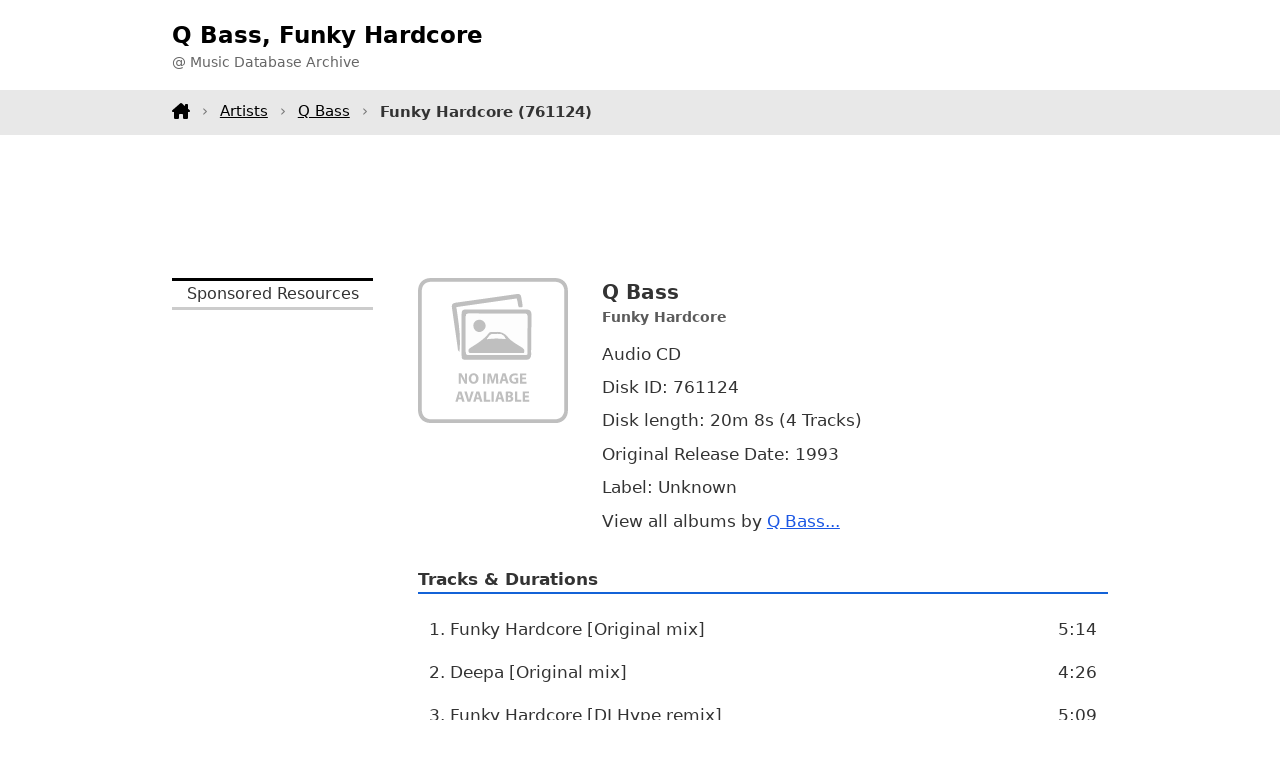

--- FILE ---
content_type: text/html;charset=utf-8
request_url: https://www.tagtuner.com/music/albums/Q-Bass/Funky-Hardcore/album-v2b9d24
body_size: 1868
content:
<!DOCTYPE html><html xmlns="http://www.w3.org/1999/xhtml" xml:lang="en" lang="en"><head><title>Q Bass, Funky Hardcore - 20m 8s - Music Database</title><meta http-equiv="Content-Type" content="text/html; charset=utf-8"><meta name="viewport" content="width=device-width,initial-scale=1"><meta name="description" content="Q Bass album Funky Hardcore releases, titles, and other information"/><link rel="canonical" href="https://www.tagtuner.com/music/albums/Q-Bass/Funky-Hardcore/album-v2b9d24" /><link href="/music/dir.layout.css" rel="stylesheet" type="text/css" media="screen" /></head><body><header><div class="container d-flex h100"><div class="logo"><h1>Q Bass, Funky Hardcore</h1><p>@ Music Database Archive</p></div></div></header><nav><div class="container menu"><a class="home" href="/music/"></a><a href="/music/artists/">Artists</a><a href="/music/albums/Q-Bass/">Q Bass</a><strong>Funky Hardcore <span class="id">(761124)</span></strong></div></nav><div class="container topchik"><div class="gad1"><script async src="https://pagead2.googlesyndication.com/pagead/js/adsbygoogle.js?client=ca-pub-5005172880573656"
     crossorigin="anonymous"></script>
<!-- m-album-top -->
<ins class="adsbygoogle"
     style="display:block;height:90px"
     data-ad-client="ca-pub-5005172880573656"
     data-ad-slot="1499898863"
     data-ad-format="horizontal"
     data-full-width-responsive="true"></ins>
<script>
     (adsbygoogle = window.adsbygoogle || []).push({});
</script></div></div><div class="container mb-3"><div class="row"><div class="doblev"><p class="h">Sponsored Resources</p><script async src="https://pagead2.googlesyndication.com/pagead/js/adsbygoogle.js?client=ca-pub-5005172880573656"
     crossorigin="anonymous"></script>
<!-- m-album-left-fixed -->
<ins class="adsbygoogle"
     style="display:inline-block;width:220px;height:900px"
     data-ad-client="ca-pub-5005172880573656"
     data-ad-slot="2492547768"></ins>
<script>
     (adsbygoogle = window.adsbygoogle || []).push({});
</script></div><div class="body"><div class="album"><div class="cover"><img src="/music/no-image.svg" alt="Q Bass, Funky Hardcore CD cover artwork" class="cover" /></div><div class="details"><p class="title"><strong><span class="artist">Q Bass</span><span class="comma">, </span><span class="title">Funky Hardcore</span></strong></p><p class="param">Audio CD</p><p class="param">Disk ID: 761124</p><p class="param">Disk length: 20m&nbsp;8s (4 Tracks)</p><p class="param">Original Release Date: 1993</p><p class="param">Label: Unknown</p><p class="param">View all albums by <a title="All Q Bass albums and CD versions" href="/music/albums/Q-Bass/">Q Bass...</a></p></div></div><h2 class="special">Tracks &amp; Durations</h2><div class="tracks"><table><tr><td>1. Funky Hardcore [Original mix]</td><td class="duration"> 5:14</td></tr><tr><td>2. Deepa [Original mix]</td><td class="duration"> 4:26</td></tr><tr><td>3. Funky Hardcore [DJ Hype remix]</td><td class="duration"> 5:09</td></tr><tr><td>4. Deepa [NRG remix]</td><td class="duration"> 5:15</td></tr></table></div><p class="dnote">Note: The information about this album is acquired from the publicly available resources and we are not responsible for their accuracy.</p><div class="hvtoroi"><div class="gad320"><script async src="https://pagead2.googlesyndication.com/pagead/js/adsbygoogle.js?client=ca-pub-5005172880573656"
     crossorigin="anonymous"></script>
<!-- m-album-body -->
<ins class="adsbygoogle"
     style="display:block"
     data-ad-client="ca-pub-5005172880573656"
     data-ad-slot="5515999647"
     data-ad-format="auto"
     data-full-width-responsive="true"></ins>
<script>
     (adsbygoogle = window.adsbygoogle || []).push({});
</script></div></div><p class="dnote">Please note: we do not provide any Q Bass <strong>music downloads</strong>, have no any <strong>mp3 music</strong> including <strong>music samples</strong> and <strong>music ringtones</strong>, and can not assist you where to <strong>buy music CDs</strong> and <strong>used CDs</strong>. You can search for it on <strong>music sites</strong> all over the Internet or visit one of our advertisers. We appreciate any ideas and comments about this experimental music database.</p></div></div></div><section class="nav"><div class="container"></section></div><footer><div class="container"><div class="row"><div>This is the beta version of a searchable music database and it is incomplete yet. All logos and trademarks in this site are property of their respective owners. If you have any suggestions or comments, please <a href="/music/feedback.jsp">contact&nbsp;us</a>. Copyright &copy; 2006 <a title="Audio tag editor software project" href="https://www.tagtuner.com">TagTuner.com</a> All rights reserved. <a href="https://www.tagtuner.com/privacy.php">Privacy Policy</a> | <a href="https://www.tagtuner.com/terms.php">Terms of Use</a></div></div></div></footer></body></html>

--- FILE ---
content_type: text/html; charset=utf-8
request_url: https://www.google.com/recaptcha/api2/aframe
body_size: 268
content:
<!DOCTYPE HTML><html><head><meta http-equiv="content-type" content="text/html; charset=UTF-8"></head><body><script nonce="IpT15HKyS7qVQxsGUfiBiQ">/** Anti-fraud and anti-abuse applications only. See google.com/recaptcha */ try{var clients={'sodar':'https://pagead2.googlesyndication.com/pagead/sodar?'};window.addEventListener("message",function(a){try{if(a.source===window.parent){var b=JSON.parse(a.data);var c=clients[b['id']];if(c){var d=document.createElement('img');d.src=c+b['params']+'&rc='+(localStorage.getItem("rc::a")?sessionStorage.getItem("rc::b"):"");window.document.body.appendChild(d);sessionStorage.setItem("rc::e",parseInt(sessionStorage.getItem("rc::e")||0)+1);localStorage.setItem("rc::h",'1769767803651');}}}catch(b){}});window.parent.postMessage("_grecaptcha_ready", "*");}catch(b){}</script></body></html>